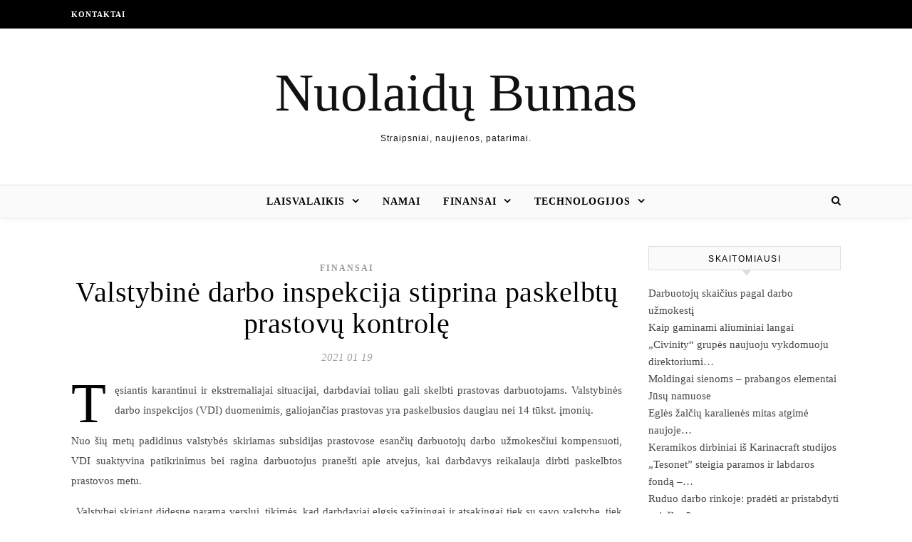

--- FILE ---
content_type: text/html; charset=UTF-8
request_url: https://www.nuolaidubumas.lt/valstybine-darbo-inspekcija-stiprina-paskelbtu-prastovu-kontrole/
body_size: 12507
content:
<!DOCTYPE html><html lang="lt-LT" xmlns:og="http://ogp.me/ns#" xmlns:fb="http://ogp.me/ns/fb#"><head><script data-no-optimize="1">var litespeed_docref=sessionStorage.getItem("litespeed_docref");litespeed_docref&&(Object.defineProperty(document,"referrer",{get:function(){return litespeed_docref}}),sessionStorage.removeItem("litespeed_docref"));</script> <meta charset="UTF-8"><meta name="viewport" content="width=device-width, initial-scale=1.0" /><link rel="profile" href="http://gmpg.org/xfn/11"><title>Valstybinė darbo inspekcija stiprina paskelbtų prastovų kontrolę &#8211; Nuolaidų Bumas</title><meta name='robots' content='max-image-preview:large' /><link rel='dns-prefetch' href='//cdnjs.cloudflare.com' /><link rel='dns-prefetch' href='//fonts.googleapis.com' /><link rel="alternate" type="application/rss+xml" title="Nuolaidų Bumas &raquo; Įrašų RSS srautas" href="https://www.nuolaidubumas.lt/feed/" /><link rel="alternate" type="application/rss+xml" title="Nuolaidų Bumas &raquo; Komentarų RSS srautas" href="https://www.nuolaidubumas.lt/comments/feed/" /><link rel="alternate" type="application/rss+xml" title="Nuolaidų Bumas &raquo; Įrašo „Valstybinė darbo inspekcija stiprina paskelbtų prastovų kontrolę“ komentarų RSS srautas" href="https://www.nuolaidubumas.lt/valstybine-darbo-inspekcija-stiprina-paskelbtu-prastovu-kontrole/feed/" /><link data-optimized="2" rel="stylesheet" href="https://www.nuolaidubumas.lt/wp-content/litespeed/css/24dacb282397f65ad44d3d96c57afdcb.css?ver=bcbe1" /> <script type="litespeed/javascript" data-src="https://www.nuolaidubumas.lt/wp-includes/js/jquery/jquery.min.js" id="jquery-core-js"></script> <link rel="https://api.w.org/" href="https://www.nuolaidubumas.lt/wp-json/" /><link rel="alternate" title="JSON" type="application/json" href="https://www.nuolaidubumas.lt/wp-json/wp/v2/posts/13518" /><link rel="EditURI" type="application/rsd+xml" title="RSD" href="https://www.nuolaidubumas.lt/xmlrpc.php?rsd" /><link rel="canonical" href="https://www.nuolaidubumas.lt/valstybine-darbo-inspekcija-stiprina-paskelbtu-prastovu-kontrole/" /><link rel='shortlink' href='https://www.nuolaidubumas.lt/?p=13518' /><div id="fb-root"></div> <script async defer crossorigin="anonymous" src="https://connect.facebook.net/lt_LT/sdk.js#xfbml=1&version=v12.0&appId=595989248264430&autoLogAppEvents=1" nonce="5AYZTTi9"></script> <link rel="pingback" href="https://www.nuolaidubumas.lt/xmlrpc.php"><meta property="og:locale" content="lt_LT"/><meta property="og:site_name" content="Nuolaidų Bumas"/><meta property="og:title" content="Valstybinė darbo inspekcija stiprina paskelbtų prastovų kontrolę"/><meta property="og:url" content="https://www.nuolaidubumas.lt/valstybine-darbo-inspekcija-stiprina-paskelbtu-prastovu-kontrole/"/><meta property="og:type" content="article"/><meta property="og:description" content="Tęsiantis karantinui ir ekstremaliajai situacijai, darbdaviai toliau gali skelbti prastovas darbuotojams. Valstybinės darbo inspekcijos (VDI) duomenimis, galiojančias prastovas yra paskelbusios daugiau nei 14 tūkst. įmonių. Nuo šių metų padidinus valstybės skiriamas subsidijas prastovose esančių dar"/><meta property="article:published_time" content="2021-01-19T13:52:46+00:00"/><meta property="article:modified_time" content="2021-01-19T13:52:46+00:00" /><meta property="og:updated_time" content="2021-01-19T13:52:46+00:00" /><meta property="article:section" content="Finansai"/><meta itemprop="name" content="Valstybinė darbo inspekcija stiprina paskelbtų prastovų kontrolę"/><meta itemprop="headline" content="Valstybinė darbo inspekcija stiprina paskelbtų prastovų kontrolę"/><meta itemprop="description" content="Tęsiantis karantinui ir ekstremaliajai situacijai, darbdaviai toliau gali skelbti prastovas darbuotojams. Valstybinės darbo inspekcijos (VDI) duomenimis, galiojančias prastovas yra paskelbusios daugiau nei 14 tūkst. įmonių. Nuo šių metų padidinus valstybės skiriamas subsidijas prastovose esančių dar"/><meta itemprop="datePublished" content="2021-01-19"/><meta itemprop="dateModified" content="2021-01-19T13:52:46+00:00" /><meta itemprop="author" content="Spaudos Centras"/><meta name="twitter:title" content="Valstybinė darbo inspekcija stiprina paskelbtų prastovų kontrolę"/><meta name="twitter:url" content="https://www.nuolaidubumas.lt/valstybine-darbo-inspekcija-stiprina-paskelbtu-prastovu-kontrole/"/><meta name="twitter:description" content="Tęsiantis karantinui ir ekstremaliajai situacijai, darbdaviai toliau gali skelbti prastovas darbuotojams. Valstybinės darbo inspekcijos (VDI) duomenimis, galiojančias prastovas yra paskelbusios daugiau nei 14 tūkst. įmonių. Nuo šių metų padidinus valstybės skiriamas subsidijas prastovose esančių dar"/><meta name="twitter:card" content="summary_large_image"/>
 <script data-ad-client="ca-pub-7082981556333071" type="litespeed/javascript" data-src="https://pagead2.googlesyndication.com/pagead/js/adsbygoogle.js"></script> </head><body class="wp-singular post-template-default single single-post postid-13518 single-format-standard wp-theme-savona"><div id="page-wrap"><div id="page-header" ><div id="top-bar" class="clear-fix"><div class="boxed-wrapper"><nav class="top-menu-container"><ul id="top-menu" class=""><li id="menu-item-17312" class="menu-item menu-item-type-post_type menu-item-object-page menu-item-17312"><a href="https://www.nuolaidubumas.lt/kontaktai/">Kontaktai</a></li></ul></nav><div class="top-bar-socials"></div></div></div><div class="entry-header"><div class="cv-outer"><div class="cv-inner"><div class="header-logo">
<a href="https://www.nuolaidubumas.lt/">Nuolaidų Bumas</a>
<br><p class="site-description">Straipsniai, naujienos, patarimai.</p></div></div></div></div><div id="main-nav" class="clear-fix" data-fixed="1"><div class="boxed-wrapper"><div class="main-nav-icons"><div class="main-nav-search">
<i class="fa fa-search"></i>
<i class="fa fa-times"></i><form role="search" method="get" id="searchform" class="clear-fix" action="https://www.nuolaidubumas.lt/"><input type="search" name="s" id="s" placeholder="Search..." data-placeholder="Type &amp; hit enter..." value="" /><i class="fa fa-search"></i><input type="submit" id="searchsubmit" value="st" /></form></div></div>
<span class="mobile-menu-btn">
<i class="fa fa-chevron-down"></i>
</span><nav class="main-menu-container"><ul id="main-menu" class=""><li id="menu-item-886" class="menu-item menu-item-type-taxonomy menu-item-object-category menu-item-has-children menu-item-886"><a href="https://www.nuolaidubumas.lt/laisvalaikis/">Laisvalaikis</a><ul class="sub-menu"><li id="menu-item-887" class="menu-item menu-item-type-taxonomy menu-item-object-category menu-item-887"><a href="https://www.nuolaidubumas.lt/mada/">Mada</a></li></ul></li><li id="menu-item-888" class="menu-item menu-item-type-taxonomy menu-item-object-category menu-item-888"><a href="https://www.nuolaidubumas.lt/namai/">Namai</a></li><li id="menu-item-885" class="menu-item menu-item-type-taxonomy menu-item-object-category current-post-ancestor current-menu-parent current-post-parent menu-item-has-children menu-item-885"><a href="https://www.nuolaidubumas.lt/finansai/">Finansai</a><ul class="sub-menu"><li id="menu-item-891" class="menu-item menu-item-type-taxonomy menu-item-object-category menu-item-891"><a href="https://www.nuolaidubumas.lt/pirkiniai/">Pirkiniai</a></li><li id="menu-item-890" class="menu-item menu-item-type-taxonomy menu-item-object-category menu-item-890"><a href="https://www.nuolaidubumas.lt/paslaugos/">Paslaugos</a></li></ul></li><li id="menu-item-894" class="menu-item menu-item-type-taxonomy menu-item-object-category menu-item-has-children menu-item-894"><a href="https://www.nuolaidubumas.lt/technologijos/">Technologijos</a><ul class="sub-menu"><li id="menu-item-1407" class="menu-item menu-item-type-taxonomy menu-item-object-category menu-item-1407"><a href="https://www.nuolaidubumas.lt/technologijos/internetas/">Internetas</a></li><li id="menu-item-895" class="menu-item menu-item-type-taxonomy menu-item-object-category menu-item-895"><a href="https://www.nuolaidubumas.lt/transportas/">Transportas</a></li></ul></li></ul></nav><nav class="mobile-menu-container"><ul id="mobile-menu" class=""><li class="menu-item menu-item-type-taxonomy menu-item-object-category menu-item-has-children menu-item-886"><a href="https://www.nuolaidubumas.lt/laisvalaikis/">Laisvalaikis</a><ul class="sub-menu"><li class="menu-item menu-item-type-taxonomy menu-item-object-category menu-item-887"><a href="https://www.nuolaidubumas.lt/mada/">Mada</a></li></ul></li><li class="menu-item menu-item-type-taxonomy menu-item-object-category menu-item-888"><a href="https://www.nuolaidubumas.lt/namai/">Namai</a></li><li class="menu-item menu-item-type-taxonomy menu-item-object-category current-post-ancestor current-menu-parent current-post-parent menu-item-has-children menu-item-885"><a href="https://www.nuolaidubumas.lt/finansai/">Finansai</a><ul class="sub-menu"><li class="menu-item menu-item-type-taxonomy menu-item-object-category menu-item-891"><a href="https://www.nuolaidubumas.lt/pirkiniai/">Pirkiniai</a></li><li class="menu-item menu-item-type-taxonomy menu-item-object-category menu-item-890"><a href="https://www.nuolaidubumas.lt/paslaugos/">Paslaugos</a></li></ul></li><li class="menu-item menu-item-type-taxonomy menu-item-object-category menu-item-has-children menu-item-894"><a href="https://www.nuolaidubumas.lt/technologijos/">Technologijos</a><ul class="sub-menu"><li class="menu-item menu-item-type-taxonomy menu-item-object-category menu-item-1407"><a href="https://www.nuolaidubumas.lt/technologijos/internetas/">Internetas</a></li><li class="menu-item menu-item-type-taxonomy menu-item-object-category menu-item-895"><a href="https://www.nuolaidubumas.lt/transportas/">Transportas</a></li></ul></li></ul></nav></div></div></div><div id="page-content"><div class="main-content clear-fix boxed-wrapper" data-layout="col1-rsidebar" data-sidebar-sticky="1"><div class="main-container"><article id="post-13518" class="post-13518 post type-post status-publish format-standard hentry category-finansai"><div class="post-media"></div><header class="post-header"><div class="post-categories"><a href="https://www.nuolaidubumas.lt/finansai/" rel="category tag">Finansai</a></div><h1 class="post-title">Valstybinė darbo inspekcija stiprina paskelbtų prastovų kontrolę</h1><div class="post-meta clear-fix">
<span class="post-date">2021 01 19</span></div></header><div class="post-content"><p>Tęsiantis karantinui ir ekstremaliajai situacijai, darbdaviai toliau gali skelbti prastovas darbuotojams. Valstybinės darbo inspekcijos (VDI) duomenimis, galiojančias prastovas yra paskelbusios daugiau nei 14 tūkst. įmonių.</p><p>Nuo šių metų padidinus valstybės skiriamas subsidijas prastovose esančių darbuotojų darbo užmokesčiui kompensuoti, VDI suaktyvina patikrinimus bei ragina darbuotojus pranešti apie atvejus, kai darbdavys reikalauja dirbti paskelbtos prastovos metu.</p><p>„Valstybei skiriant didesnę paramą verslui, tikimės, kad darbdaviai elgsis sąžiningai ir atsakingai tiek su savo valstybe, tiek su savo darbuotojais. Tačiau joks piktnaudžiavimas ar kiti neteisėti veiksmai nebus toleruojami. Operatyviai reaguosime į visus pranešimus apie galimus pažeidimus, o jiems pasitvirtinus taikysime atitinkamas administracinės atsakomybės priemones“, <span>–</span>  sako Valstybinės darbo inspekcijos vadovas Jonas Gricius.</p><p>VDI paskelbtų prastovų kontrolę vykdys atlikdama patikrinimus savo iniciatyva bei reaguodama į Užimtumo tarnybos ir kitų suinteresuotų priežiūros įstaigų pranešimus dėl galimo piktnaudžiavimo valstybės subsidijomis, prisidengiant prastovų paskelbimo pagrindais.</p><p>Neretai prastovų pažeidimų nustatymas apima kompleksinį tyrimą, todėl į patikrinimus įsijungs ir Jungtiniai operacijų centrai. Kaip rodo patirtis, glaudesnis valdžios institucijų (Valstybinės mokesčių inspekcijos, Finansinių nusikaltimų tyrimo tarnybos, Policijos departamento) bendradarbiavimas duoda geresnių rezultatų.</p><p>Dažniausi pažeidimai, susiję su darbovietėse paskelbtomis prastovomis, nurodomi besikreipiančių į VDI darbuotojų pranešimuose yra dėl to, kad darbuotojai, kuriems paskelbtos prastovos, verčiami eiti į darbą, jiems laiku nemokamas darbo užmokestis, be jų žinios ir sutikimo yra keičiamas darbo laikas, darbuotojai nėra tinkamai supažindinami su skelbiamomis prastovomis.</p><p>Nesilaikant su prastovos paskelbimu susijusių reikalavimų, darbdaviui gresia bauda. Be to, VDI nustačius, kad darbuotojas dirbo jam paskelbtos prastovos metu, o jo darbdaviui buvo paskirta subsidija šio darbuotojo darbo užmokesčiui, darbdavys ne vėliau kaip per 2 mėnesius nuo pažeidimo nustatymo dienos privalės grąžinti visą iki šio pažeidimo jam išmokėtą subsidiją, gautą už darbuotoją, dėl kurio buvo nustatytas pažeidimas ir ateityje neturės teisės gauti subsidijų už visus prastovose esančius darbuotojus. Darbdavys taip pat praras teisę dalyvauti 12 mėn. remiamojo įdarbinimo, darbo vietų steigimo ar pritaikymo subsidijavimo, vietinių užimtumo iniciatyvų projektų įgyvendinimo priemonėse.</p><p>VDI prastovas paskelbusioms įmonėms siųs laiškus, juose primindama pagrindinius su prastovos paskelbimu susijusius reikalavimus.</p><p>Paskelbus prastovą iš darbuotojų negalima reikalauti, kad jie vykdytų savo darbo funkcijas. Šis reikalavimas taikomas tiek darbui iš darbovietės, tiek darbuotojams, dirbantiems nuotoliniu būdu (iš namų).</p><p>Prastovos laikotarpiu darbdavys darbuotojui turi mokėti ne mažesnį negu minimalioji mėnesinė alga (MMA) darbo užmokestį, jeigu darbuotojas dirba 40 val. per savaitę. Jeigu darbuotojas dirba ne visą darbo laiką, tuomet turi būti mokama proporcingai. Darbdavys visada gali mokėti daugiau negu MMA, pvz., palikti vidutinį darbo užmokestį. Apmokėjimas už prastovas vykdomas darbo užmokesčio mokėjimo tvarka ir terminais.</p><p>Prastova įforminama vietiniu norminiu teisės aktu (įsakymu), kuriame turi būti nurodyta prastovos pradžia ir pabaiga, darbuotojas ar darbuotojų grupė (nurodant konkrečių darbuotojų vardus, pavardes, pareigas), koks darbo užmokestis prastovos laikotarpiu darbuotojams bus mokamas. Prastova negali būti skelbiama atgaline data.</p><p>Apie pažeidimus, susijusius su prastovomis, darbuotojai gali pranešti VDI tiek pateikdami skundą, užpildę skundo formą VDI interneto svetainėje www.vdi.lt, tiek ir anonimiškai, paskambindami pasitikėjimo telefonu (8 5) 213 9750.</p><p>Dėl prastovų skelbimo galima pasikonsultuoti VDI: tel. (8 5) 213 9772, el. paštu info@vdi.lt arba VDI socialinio tinklo „Facebook“ paskyroje. Daugiau informacijos <span>–</span> www.vdi.lt.</p><p>   						Pranešimą paskelbė: Audronė Guigaitė, Valstybinė darbo inspekcija</p><div class="FB-Social"><div class="fb-share-button " data-href="" data-layout="button_count" data-size="small"><a target="_blank"
href="https://www.facebook.com/sharer/sharer.php?u=" class="fb-xfbml-parse-ignore">Bendrinti</a></div></div><div class="tptn_counter" id="tptn_counter_13518">(Perskaityta per mėnesį: 11, iš jų šiandien: 1.)</div></div><footer class="post-footer">
<span class="post-author">Paskelbė&nbsp;<a href="https://www.nuolaidubumas.lt/author/spaudoscentras/" title="Autorius: Spaudos Centras" rel="author">Spaudos Centras</a></span></footer></article><div id="blueimp-gallery" class="blueimp-gallery blueimp-gallery-controls"><div class="slides"></div><h3 class="title"></h3>
<span class="prev">‹</span>
<span class="next">›</span>
<span class="close">×</span><ol class="indicator"></ol></div><a href="https://www.nuolaidubumas.lt/maximos-herojai-gruodi-pirkejams-sventes-kure-kasdien/" title="„Maximos“ herojai gruodį pirkėjams šventes kūrė kasdien" class="single-navigation previous-post">
<i class="fa fa-angle-right"></i>
</a><a href="https://www.nuolaidubumas.lt/cern-isvystytas-technologijas-taikantys-lietuvos-startuoliai-uzsitikrino-finansavima/" title="CERN išvystytas technologijas taikantys Lietuvos startuoliai užsitikrino finansavimą" class="single-navigation next-post">
<img data-lazyloaded="1" src="[data-uri]" width="75" height="75" data-src="https://www.nuolaidubumas.lt/wp-content/uploads/2026/01/default-featured-1-75x75.jpg" class="attachment-savona-single-navigation size-savona-single-navigation wp-post-image" alt="" decoding="async" data-srcset="https://www.nuolaidubumas.lt/wp-content/uploads/2026/01/default-featured-1-75x75.jpg 75w, https://www.nuolaidubumas.lt/wp-content/uploads/2026/01/default-featured-1-150x150.jpg 150w" data-sizes="(max-width: 75px) 100vw, 75px" />	<i class="fa fa-angle-left"></i>
</a><div class="related-posts"><h3>Panašūs straipsniai</h3><section>
<a href="https://www.nuolaidubumas.lt/samsung-toliau-islieka-lyderiu-televizoriu-ir-namu-kino-garso-sistemu-rinkoje/"><img data-lazyloaded="1" src="[data-uri]" width="500" height="330" data-src="https://www.nuolaidubumas.lt/wp-content/uploads/2026/01/default-featured-1-500x330.jpg" class="attachment-savona-grid-thumbnail size-savona-grid-thumbnail wp-post-image" alt="" decoding="async" /></a><h4><a href="https://www.nuolaidubumas.lt/samsung-toliau-islieka-lyderiu-televizoriu-ir-namu-kino-garso-sistemu-rinkoje/">„Samsung“ toliau išlieka lyderiu televizorių ir namų kino garso sistemų rinkoje</a></h4>
<span class="related-post-date">2020 07 28</span></section><section>
<a href="https://www.nuolaidubumas.lt/lina-valiulyte-vaisviliene-kovo-silumos-rekordai-mazino-elektros-saskaitas-ar-zema-kaina-dziaugsimes-ir-toliau/"><img data-lazyloaded="1" src="[data-uri]" width="500" height="330" data-src="https://www.nuolaidubumas.lt/wp-content/uploads/2025/04/original_LinaValiulyteVaisviliene-500x330.jpg" class="attachment-savona-grid-thumbnail size-savona-grid-thumbnail wp-post-image" alt="" decoding="async" /></a><h4><a href="https://www.nuolaidubumas.lt/lina-valiulyte-vaisviliene-kovo-silumos-rekordai-mazino-elektros-saskaitas-ar-zema-kaina-dziaugsimes-ir-toliau/">Lina Valiulytė-Vaišvilienė. Kovo šilumos rekordai mažino elektros sąskaitas – ar žema kaina džiaugsimės ir toliau?</a></h4>
<span class="related-post-date">2025 04 01</span></section><section>
<a href="https://www.nuolaidubumas.lt/prezidentas-skatinu-japonijos-versla-drasiai-zengti-i-lietuvos-ismaniuju-technologiju-rinka/"><img data-lazyloaded="1" src="[data-uri]" width="500" height="330" data-src="https://www.nuolaidubumas.lt/wp-content/uploads/2025/06/original_RDackus_DSC_3350-500x330.jpg" class="attachment-savona-grid-thumbnail size-savona-grid-thumbnail wp-post-image" alt="" decoding="async" /></a><h4><a href="https://www.nuolaidubumas.lt/prezidentas-skatinu-japonijos-versla-drasiai-zengti-i-lietuvos-ismaniuju-technologiju-rinka/">Prezidentas: skatinu Japonijos verslą drąsiai žengti į Lietuvos išmaniųjų technologijų rinką</a></h4>
<span class="related-post-date">2025 06 09</span></section><div class="clear-fix"></div></div></div><div class="sidebar-right-wrap"><aside class="sidebar-right"><div id="widget_tptn_pop-2" class="savona-widget tptn_posts_list_widget"><div class="widget-title"><h2>Skaitomiausi</h2></div><div class="tptn_posts  tptn_posts_widget tptn_posts_widget-widget_tptn_pop-2    tptn-text-only"><ul><li><span class="tptn_after_thumb"><a href="https://www.nuolaidubumas.lt/darbuotoju-skaicius-pagal-darbo-uzmokesti/"     class="tptn_link"><span class="tptn_title">Darbuotojų skaičius pagal darbo užmokestį</span></a></span></li><li><span class="tptn_after_thumb"><a href="https://www.nuolaidubumas.lt/kaip-gaminami-aliuminiai-langai/"     class="tptn_link"><span class="tptn_title">Kaip gaminami aliuminiai langai</span></a></span></li><li><span class="tptn_after_thumb"><a href="https://www.nuolaidubumas.lt/civinity-grupes-naujuoju-vykdomuoju-direktoriumi-tapo-tadas-matjosaitis/"     class="tptn_link"><span class="tptn_title">„Civinity“ grupės naujuoju vykdomuoju direktoriumi&hellip;</span></a></span></li><li><span class="tptn_after_thumb"><a href="https://www.nuolaidubumas.lt/moldingai-sienoms-prabangos-elementai-jusu-namuose/"     class="tptn_link"><span class="tptn_title">Moldingai sienoms – prabangos elementai Jūsų namuose</span></a></span></li><li><span class="tptn_after_thumb"><a href="https://www.nuolaidubumas.lt/egles-zalciu-karalienes-mitas-atgime-naujoje-audimo-kolekcijoje/"     class="tptn_link"><span class="tptn_title">Eglės žalčių karalienės mitas atgimė naujoje&hellip;</span></a></span></li><li><span class="tptn_after_thumb"><a href="https://www.nuolaidubumas.lt/keramikos-dirbiniai-is-karinacraft-studijos/"     class="tptn_link"><span class="tptn_title">Keramikos dirbiniai iš Karinacraft studijos</span></a></span></li><li><span class="tptn_after_thumb"><a href="https://www.nuolaidubumas.lt/tesonet-steigia-paramos-ir-labdaros-fonda-tesonet-foundation-iesko-vadovo/"     class="tptn_link"><span class="tptn_title">„Tesonet” steigia paramos ir labdaros fondą –&hellip;</span></a></span></li><li><span class="tptn_after_thumb"><a href="https://www.nuolaidubumas.lt/ruduo-darbo-rinkoje-pradeti-ar-pristabdyti-paieskas/"     class="tptn_link"><span class="tptn_title">Ruduo darbo rinkoje: pradėti ar pristabdyti paieškas?</span></a></span></li><li><span class="tptn_after_thumb"><a href="https://www.nuolaidubumas.lt/via-lietuva-generaliniu-direktoriumi-isrinktas-martynas-gedaminskas/"     class="tptn_link"><span class="tptn_title">„Via Lietuva“ generaliniu direktoriumi išrinktas&hellip;</span></a></span></li><li><span class="tptn_after_thumb"><a href="https://www.nuolaidubumas.lt/nuolaidu-magija-prekybos-centruose-kaip-jos-keicia-pirkeju-elgsena-ir-verslo-strategijas/"     class="tptn_link"><span class="tptn_title">Nuolaidų magija prekybos centruose: kaip jos keičia&hellip;</span></a></span></li></ul><div class="tptn_clear"></div></div></div><div id="backlinkai_widget-2" class="savona-widget widget_backlinkai_widget"><div class="widget-title"><h2>Rekomenduojame</h2></div><ul><li> <a href="https://www.naudotosknygos.lt/knygos/mazos-nuodemes-taisykle"  title="Agnė Jagelavičiūtė - Mažos nuodėmės taisyklė">Mažos nuodėmės taisyklė</a></li><li> <a href="https://www.atverk.lt/"  title="Straipsnių katalogas, SEO straipsniai">Straipsnių katalogas</a></li><li> <a href="https://www.asmadinga.lt/"  title="Patarimai, mada, straipsniai">Patarimai, mada, straipsniai</a></li><li> <a href="https://www.modernussvetingumas.lt/"  title="Trumpalaikės nuomos administravimas savarankiškai">Trumpalaikės nuomos administravimas</a></li><li> <a href="https://www.kurapsistoti.lt/apgyvendinimas/viesbuciai-sveciu-namai/"  title="Apartamentai ir kambariai Palangoje">Apartamentai ir kambariai Palangoje</a></li><li> <a href="https://www.100skelbimu.lt/technika/kompiuteriai/#pradzia"  title="naudoti kompiuteriai pigiau">naudoti kompiuteriai pigiau</a></li><li> <a href="https://www.gerospaslaugos.lt/?s=Santechnikai"  title="Pigios Santechnikų paslaugos">Santechnikai</a></li></ul>  # > <a href="https://www.xv.lt/backlinkai-atgalines-nuorodos/">Jūsų nuoroda!</a> < #</div></aside></div></div></div><footer id="page-footer" class="clear-fix">
<span class="scrolltop">
<i class="fa fa fa-angle-up"></i>
</span><div class="page-footer-inner boxed-wrapper"><div class="footer-widgets clear-fix"><div id="recent-posts-2" class="savona-widget widget_recent_entries"><div class="widget-title"><h2>Recent Posts</h2></div><ul><li class="sovona-recent-image-box"><div class="sovona-small-image-box" style="background-image: url('https://www.nuolaidubumas.lt/wp-content/uploads/2026/01/lg_522366_rogutes_shutterstock.jpg');"></div>
<span>Sau 18, 2026</span>
<a href="https://www.nuolaidubumas.lt/nuo-kalniuko-tiesiai-i-priimamaji-kaip-isvengti-traumu-megaujantis-ziemos-pramogomis/">Nuo kalniuko – tiesiai į priimamąjį: kaip išvengti traumų mėgaujantis žiemos pramogomis?</a></li><li class="sovona-recent-image-box"><div class="sovona-small-image-box" style="background-image: url('https://www.nuolaidubumas.lt/wp-content/uploads/2026/01/original_522330_woltbalticsgeneralinisdirektoriusmantaslomsargis.jpg');"></div>
<span>Sau 18, 2026</span>
<a href="https://www.nuolaidubumas.lt/pasauline-astraus-maisto-diena-populiariausiu-astriu-pasaulio-virtuviu-paslaptys-nuo-indijos-iki-meksikos/">Pasaulinė aštraus maisto diena: populiariausių aštrių pasaulio virtuvių paslaptys nuo Indijos iki Meksikos</a></li><li class="sovona-recent-image-box"><div class="sovona-small-image-box" style="background-image: url('https://www.nuolaidubumas.lt/wp-content/uploads/2026/01/original_522369_foto_4.jpe');"></div>
<span>Sau 18, 2026</span>
<a href="https://www.nuolaidubumas.lt/bmw-ruosia-pirmaji-m-serijos-elektromobili-kiekvienas-ratas-tures-po-atskira-elektros-varikli-debiutuos-2027-m/">BMW ruošia pirmąjį M serijos elektromobilį: kiekvienas ratas turės po atskirą elektros variklį, debiutuos 2027 m.</a></li><li class="sovona-recent-image-box"><div class="sovona-small-image-box" style="background-image: url('');"></div>
<span>Sau 16, 2026</span>
<a href="https://www.nuolaidubumas.lt/ergo-group-is-a-top-employer-europe-and-ranks-among-the-most-attractive-employers/">ERGO Group is a “Top Employer Europe” and ranks among the most attractive employers</a></li><li class="sovona-recent-image-box"><div class="sovona-small-image-box" style="background-image: url('https://www.nuolaidubumas.lt/wp-content/uploads/2026/01/522336_indrvilkel.jpg');"></div>
<span>Sau 16, 2026</span>
<a href="https://www.nuolaidubumas.lt/ziemos-issukis-siuntoms-kaip-apsaugoti-temperaturai-jautrias-prekes/">Žiemos iššūkis siuntoms – kaip apsaugoti temperatūrai jautrias prekes?</a></li></ul></div><div id="pages-2" class="savona-widget widget_pages"><div class="widget-title"><h2>Informacija</h2></div><ul><li class="page_item page-item-7"><a href="https://www.nuolaidubumas.lt/kontaktai/">Kontaktai</a></li><li class="page_item page-item-26068"><a href="https://www.nuolaidubumas.lt/privatumo-politika/">Privatumo politika</a></li><li class="page_item page-item-928"><a href="https://www.nuolaidubumas.lt/seo-straipsniu-katalogai/">Straipsnių katalogai</a></li><li class="page_item page-item-26"><a href="https://www.nuolaidubumas.lt/seo-straipsniu-rasymas/">Straipsnių rašymas</a></li><li class="page_item page-item-21"><a href="https://www.nuolaidubumas.lt/straipsniu-talpinimo-taisykles/">Straipsnių talpinimo taisyklės</a></li></ul></div></div><div class="footer-copyright"><div class="copyright-info"></div><div class="credit">
Savona Theme by 					<a href="http://optimathemes.com/">
Optima Themes					</a></div></div></div></footer></div> <script type="speculationrules">{"prefetch":[{"source":"document","where":{"and":[{"href_matches":"/*"},{"not":{"href_matches":["/wp-*.php","/wp-admin/*","/wp-content/uploads/*","/wp-content/*","/wp-content/plugins/*","/wp-content/themes/savona/*","/*\\?(.+)"]}},{"not":{"selector_matches":"a[rel~=\"nofollow\"]"}},{"not":{"selector_matches":".no-prefetch, .no-prefetch a"}}]},"eagerness":"conservative"}]}</script> <script type="text/javascript">function initLinks28() {
	for (var links = document.links, i = 0, a; a = links[i]; i++) {
        if (a.host !== location.host) {
                a.target = '_blank';
        }
}
}
//window.onload = initLinks28;
initLinks28();</script> <script id="wp-i18n-js-after" type="litespeed/javascript">wp.i18n.setLocaleData({'text direction\u0004ltr':['ltr']})</script> <script id="contact-form-7-js-before" type="litespeed/javascript">var wpcf7={"api":{"root":"https:\/\/www.nuolaidubumas.lt\/wp-json\/","namespace":"contact-form-7\/v1"},"cached":1}</script> <script id="tptn_tracker-js-extra" type="litespeed/javascript">var ajax_tptn_tracker={"ajax_url":"https://www.nuolaidubumas.lt/wp-admin/admin-ajax.php","top_ten_id":"13518","top_ten_blog_id":"1","activate_counter":"1","top_ten_debug":"0","tptn_rnd":"1467973791"}</script> <script data-no-optimize="1">window.lazyLoadOptions=Object.assign({},{threshold:300},window.lazyLoadOptions||{});!function(t,e){"object"==typeof exports&&"undefined"!=typeof module?module.exports=e():"function"==typeof define&&define.amd?define(e):(t="undefined"!=typeof globalThis?globalThis:t||self).LazyLoad=e()}(this,function(){"use strict";function e(){return(e=Object.assign||function(t){for(var e=1;e<arguments.length;e++){var n,a=arguments[e];for(n in a)Object.prototype.hasOwnProperty.call(a,n)&&(t[n]=a[n])}return t}).apply(this,arguments)}function o(t){return e({},at,t)}function l(t,e){return t.getAttribute(gt+e)}function c(t){return l(t,vt)}function s(t,e){return function(t,e,n){e=gt+e;null!==n?t.setAttribute(e,n):t.removeAttribute(e)}(t,vt,e)}function i(t){return s(t,null),0}function r(t){return null===c(t)}function u(t){return c(t)===_t}function d(t,e,n,a){t&&(void 0===a?void 0===n?t(e):t(e,n):t(e,n,a))}function f(t,e){et?t.classList.add(e):t.className+=(t.className?" ":"")+e}function _(t,e){et?t.classList.remove(e):t.className=t.className.replace(new RegExp("(^|\\s+)"+e+"(\\s+|$)")," ").replace(/^\s+/,"").replace(/\s+$/,"")}function g(t){return t.llTempImage}function v(t,e){!e||(e=e._observer)&&e.unobserve(t)}function b(t,e){t&&(t.loadingCount+=e)}function p(t,e){t&&(t.toLoadCount=e)}function n(t){for(var e,n=[],a=0;e=t.children[a];a+=1)"SOURCE"===e.tagName&&n.push(e);return n}function h(t,e){(t=t.parentNode)&&"PICTURE"===t.tagName&&n(t).forEach(e)}function a(t,e){n(t).forEach(e)}function m(t){return!!t[lt]}function E(t){return t[lt]}function I(t){return delete t[lt]}function y(e,t){var n;m(e)||(n={},t.forEach(function(t){n[t]=e.getAttribute(t)}),e[lt]=n)}function L(a,t){var o;m(a)&&(o=E(a),t.forEach(function(t){var e,n;e=a,(t=o[n=t])?e.setAttribute(n,t):e.removeAttribute(n)}))}function k(t,e,n){f(t,e.class_loading),s(t,st),n&&(b(n,1),d(e.callback_loading,t,n))}function A(t,e,n){n&&t.setAttribute(e,n)}function O(t,e){A(t,rt,l(t,e.data_sizes)),A(t,it,l(t,e.data_srcset)),A(t,ot,l(t,e.data_src))}function w(t,e,n){var a=l(t,e.data_bg_multi),o=l(t,e.data_bg_multi_hidpi);(a=nt&&o?o:a)&&(t.style.backgroundImage=a,n=n,f(t=t,(e=e).class_applied),s(t,dt),n&&(e.unobserve_completed&&v(t,e),d(e.callback_applied,t,n)))}function x(t,e){!e||0<e.loadingCount||0<e.toLoadCount||d(t.callback_finish,e)}function M(t,e,n){t.addEventListener(e,n),t.llEvLisnrs[e]=n}function N(t){return!!t.llEvLisnrs}function z(t){if(N(t)){var e,n,a=t.llEvLisnrs;for(e in a){var o=a[e];n=e,o=o,t.removeEventListener(n,o)}delete t.llEvLisnrs}}function C(t,e,n){var a;delete t.llTempImage,b(n,-1),(a=n)&&--a.toLoadCount,_(t,e.class_loading),e.unobserve_completed&&v(t,n)}function R(i,r,c){var l=g(i)||i;N(l)||function(t,e,n){N(t)||(t.llEvLisnrs={});var a="VIDEO"===t.tagName?"loadeddata":"load";M(t,a,e),M(t,"error",n)}(l,function(t){var e,n,a,o;n=r,a=c,o=u(e=i),C(e,n,a),f(e,n.class_loaded),s(e,ut),d(n.callback_loaded,e,a),o||x(n,a),z(l)},function(t){var e,n,a,o;n=r,a=c,o=u(e=i),C(e,n,a),f(e,n.class_error),s(e,ft),d(n.callback_error,e,a),o||x(n,a),z(l)})}function T(t,e,n){var a,o,i,r,c;t.llTempImage=document.createElement("IMG"),R(t,e,n),m(c=t)||(c[lt]={backgroundImage:c.style.backgroundImage}),i=n,r=l(a=t,(o=e).data_bg),c=l(a,o.data_bg_hidpi),(r=nt&&c?c:r)&&(a.style.backgroundImage='url("'.concat(r,'")'),g(a).setAttribute(ot,r),k(a,o,i)),w(t,e,n)}function G(t,e,n){var a;R(t,e,n),a=e,e=n,(t=Et[(n=t).tagName])&&(t(n,a),k(n,a,e))}function D(t,e,n){var a;a=t,(-1<It.indexOf(a.tagName)?G:T)(t,e,n)}function S(t,e,n){var a;t.setAttribute("loading","lazy"),R(t,e,n),a=e,(e=Et[(n=t).tagName])&&e(n,a),s(t,_t)}function V(t){t.removeAttribute(ot),t.removeAttribute(it),t.removeAttribute(rt)}function j(t){h(t,function(t){L(t,mt)}),L(t,mt)}function F(t){var e;(e=yt[t.tagName])?e(t):m(e=t)&&(t=E(e),e.style.backgroundImage=t.backgroundImage)}function P(t,e){var n;F(t),n=e,r(e=t)||u(e)||(_(e,n.class_entered),_(e,n.class_exited),_(e,n.class_applied),_(e,n.class_loading),_(e,n.class_loaded),_(e,n.class_error)),i(t),I(t)}function U(t,e,n,a){var o;n.cancel_on_exit&&(c(t)!==st||"IMG"===t.tagName&&(z(t),h(o=t,function(t){V(t)}),V(o),j(t),_(t,n.class_loading),b(a,-1),i(t),d(n.callback_cancel,t,e,a)))}function $(t,e,n,a){var o,i,r=(i=t,0<=bt.indexOf(c(i)));s(t,"entered"),f(t,n.class_entered),_(t,n.class_exited),o=t,i=a,n.unobserve_entered&&v(o,i),d(n.callback_enter,t,e,a),r||D(t,n,a)}function q(t){return t.use_native&&"loading"in HTMLImageElement.prototype}function H(t,o,i){t.forEach(function(t){return(a=t).isIntersecting||0<a.intersectionRatio?$(t.target,t,o,i):(e=t.target,n=t,a=o,t=i,void(r(e)||(f(e,a.class_exited),U(e,n,a,t),d(a.callback_exit,e,n,t))));var e,n,a})}function B(e,n){var t;tt&&!q(e)&&(n._observer=new IntersectionObserver(function(t){H(t,e,n)},{root:(t=e).container===document?null:t.container,rootMargin:t.thresholds||t.threshold+"px"}))}function J(t){return Array.prototype.slice.call(t)}function K(t){return t.container.querySelectorAll(t.elements_selector)}function Q(t){return c(t)===ft}function W(t,e){return e=t||K(e),J(e).filter(r)}function X(e,t){var n;(n=K(e),J(n).filter(Q)).forEach(function(t){_(t,e.class_error),i(t)}),t.update()}function t(t,e){var n,a,t=o(t);this._settings=t,this.loadingCount=0,B(t,this),n=t,a=this,Y&&window.addEventListener("online",function(){X(n,a)}),this.update(e)}var Y="undefined"!=typeof window,Z=Y&&!("onscroll"in window)||"undefined"!=typeof navigator&&/(gle|ing|ro)bot|crawl|spider/i.test(navigator.userAgent),tt=Y&&"IntersectionObserver"in window,et=Y&&"classList"in document.createElement("p"),nt=Y&&1<window.devicePixelRatio,at={elements_selector:".lazy",container:Z||Y?document:null,threshold:300,thresholds:null,data_src:"src",data_srcset:"srcset",data_sizes:"sizes",data_bg:"bg",data_bg_hidpi:"bg-hidpi",data_bg_multi:"bg-multi",data_bg_multi_hidpi:"bg-multi-hidpi",data_poster:"poster",class_applied:"applied",class_loading:"litespeed-loading",class_loaded:"litespeed-loaded",class_error:"error",class_entered:"entered",class_exited:"exited",unobserve_completed:!0,unobserve_entered:!1,cancel_on_exit:!0,callback_enter:null,callback_exit:null,callback_applied:null,callback_loading:null,callback_loaded:null,callback_error:null,callback_finish:null,callback_cancel:null,use_native:!1},ot="src",it="srcset",rt="sizes",ct="poster",lt="llOriginalAttrs",st="loading",ut="loaded",dt="applied",ft="error",_t="native",gt="data-",vt="ll-status",bt=[st,ut,dt,ft],pt=[ot],ht=[ot,ct],mt=[ot,it,rt],Et={IMG:function(t,e){h(t,function(t){y(t,mt),O(t,e)}),y(t,mt),O(t,e)},IFRAME:function(t,e){y(t,pt),A(t,ot,l(t,e.data_src))},VIDEO:function(t,e){a(t,function(t){y(t,pt),A(t,ot,l(t,e.data_src))}),y(t,ht),A(t,ct,l(t,e.data_poster)),A(t,ot,l(t,e.data_src)),t.load()}},It=["IMG","IFRAME","VIDEO"],yt={IMG:j,IFRAME:function(t){L(t,pt)},VIDEO:function(t){a(t,function(t){L(t,pt)}),L(t,ht),t.load()}},Lt=["IMG","IFRAME","VIDEO"];return t.prototype={update:function(t){var e,n,a,o=this._settings,i=W(t,o);{if(p(this,i.length),!Z&&tt)return q(o)?(e=o,n=this,i.forEach(function(t){-1!==Lt.indexOf(t.tagName)&&S(t,e,n)}),void p(n,0)):(t=this._observer,o=i,t.disconnect(),a=t,void o.forEach(function(t){a.observe(t)}));this.loadAll(i)}},destroy:function(){this._observer&&this._observer.disconnect(),K(this._settings).forEach(function(t){I(t)}),delete this._observer,delete this._settings,delete this.loadingCount,delete this.toLoadCount},loadAll:function(t){var e=this,n=this._settings;W(t,n).forEach(function(t){v(t,e),D(t,n,e)})},restoreAll:function(){var e=this._settings;K(e).forEach(function(t){P(t,e)})}},t.load=function(t,e){e=o(e);D(t,e)},t.resetStatus=function(t){i(t)},t}),function(t,e){"use strict";function n(){e.body.classList.add("litespeed_lazyloaded")}function a(){console.log("[LiteSpeed] Start Lazy Load"),o=new LazyLoad(Object.assign({},t.lazyLoadOptions||{},{elements_selector:"[data-lazyloaded]",callback_finish:n})),i=function(){o.update()},t.MutationObserver&&new MutationObserver(i).observe(e.documentElement,{childList:!0,subtree:!0,attributes:!0})}var o,i;t.addEventListener?t.addEventListener("load",a,!1):t.attachEvent("onload",a)}(window,document);</script><script data-no-optimize="1">window.litespeed_ui_events=window.litespeed_ui_events||["mouseover","click","keydown","wheel","touchmove","touchstart"];var urlCreator=window.URL||window.webkitURL;function litespeed_load_delayed_js_force(){console.log("[LiteSpeed] Start Load JS Delayed"),litespeed_ui_events.forEach(e=>{window.removeEventListener(e,litespeed_load_delayed_js_force,{passive:!0})}),document.querySelectorAll("iframe[data-litespeed-src]").forEach(e=>{e.setAttribute("src",e.getAttribute("data-litespeed-src"))}),"loading"==document.readyState?window.addEventListener("DOMContentLoaded",litespeed_load_delayed_js):litespeed_load_delayed_js()}litespeed_ui_events.forEach(e=>{window.addEventListener(e,litespeed_load_delayed_js_force,{passive:!0})});async function litespeed_load_delayed_js(){let t=[];for(var d in document.querySelectorAll('script[type="litespeed/javascript"]').forEach(e=>{t.push(e)}),t)await new Promise(e=>litespeed_load_one(t[d],e));document.dispatchEvent(new Event("DOMContentLiteSpeedLoaded")),window.dispatchEvent(new Event("DOMContentLiteSpeedLoaded"))}function litespeed_load_one(t,e){console.log("[LiteSpeed] Load ",t);var d=document.createElement("script");d.addEventListener("load",e),d.addEventListener("error",e),t.getAttributeNames().forEach(e=>{"type"!=e&&d.setAttribute("data-src"==e?"src":e,t.getAttribute(e))});let a=!(d.type="text/javascript");!d.src&&t.textContent&&(d.src=litespeed_inline2src(t.textContent),a=!0),t.after(d),t.remove(),a&&e()}function litespeed_inline2src(t){try{var d=urlCreator.createObjectURL(new Blob([t.replace(/^(?:<!--)?(.*?)(?:-->)?$/gm,"$1")],{type:"text/javascript"}))}catch(e){d="data:text/javascript;base64,"+btoa(t.replace(/^(?:<!--)?(.*?)(?:-->)?$/gm,"$1"))}return d}</script><script data-no-optimize="1">var litespeed_vary=document.cookie.replace(/(?:(?:^|.*;\s*)_lscache_vary\s*\=\s*([^;]*).*$)|^.*$/,"");litespeed_vary||fetch("/wp-content/plugins/litespeed-cache/guest.vary.php",{method:"POST",cache:"no-cache",redirect:"follow"}).then(e=>e.json()).then(e=>{console.log(e),e.hasOwnProperty("reload")&&"yes"==e.reload&&(sessionStorage.setItem("litespeed_docref",document.referrer),window.location.reload(!0))});</script><script data-optimized="1" type="litespeed/javascript" data-src="https://www.nuolaidubumas.lt/wp-content/litespeed/js/e6f9082b1f9b9ed2e185d42a31782cba.js?ver=bcbe1"></script></body></html>
<!-- Page optimized by LiteSpeed Cache @2026-01-19 09:48:00 -->

<!-- Page supported by LiteSpeed Cache 7.7 on 2026-01-19 09:48:00 -->
<!-- Guest Mode -->
<!-- QUIC.cloud UCSS in queue -->
<!-- *´¨)
     ¸.•´¸.•*´¨) ¸.•*¨)
     (¸.•´ (¸.•` ¤ Comet Cache is Fully Functional ¤ ´¨) -->

<!-- Cache File Version Salt:       n/a -->

<!-- Cache File URL:                https://www.nuolaidubumas.lt/valstybine-darbo-inspekcija-stiprina-paskelbtu-prastovu-kontrole/ -->
<!-- Cache File Path:               /cache/comet-cache/cache/https/www-nuolaidubumas-lt/valstybine-darbo-inspekcija-stiprina-paskelbtu-prastovu-kontrole.html -->

<!-- Cache File Generated Via:      HTTP request -->
<!-- Cache File Generated On:       Jan 19th, 2026 @ 9:48 am UTC -->
<!-- Cache File Generated In:       0.53805 seconds -->

<!-- Cache File Expires On:         Jan 26th, 2026 @ 9:48 am UTC -->
<!-- Cache File Auto-Rebuild On:    Jan 26th, 2026 @ 9:48 am UTC -->